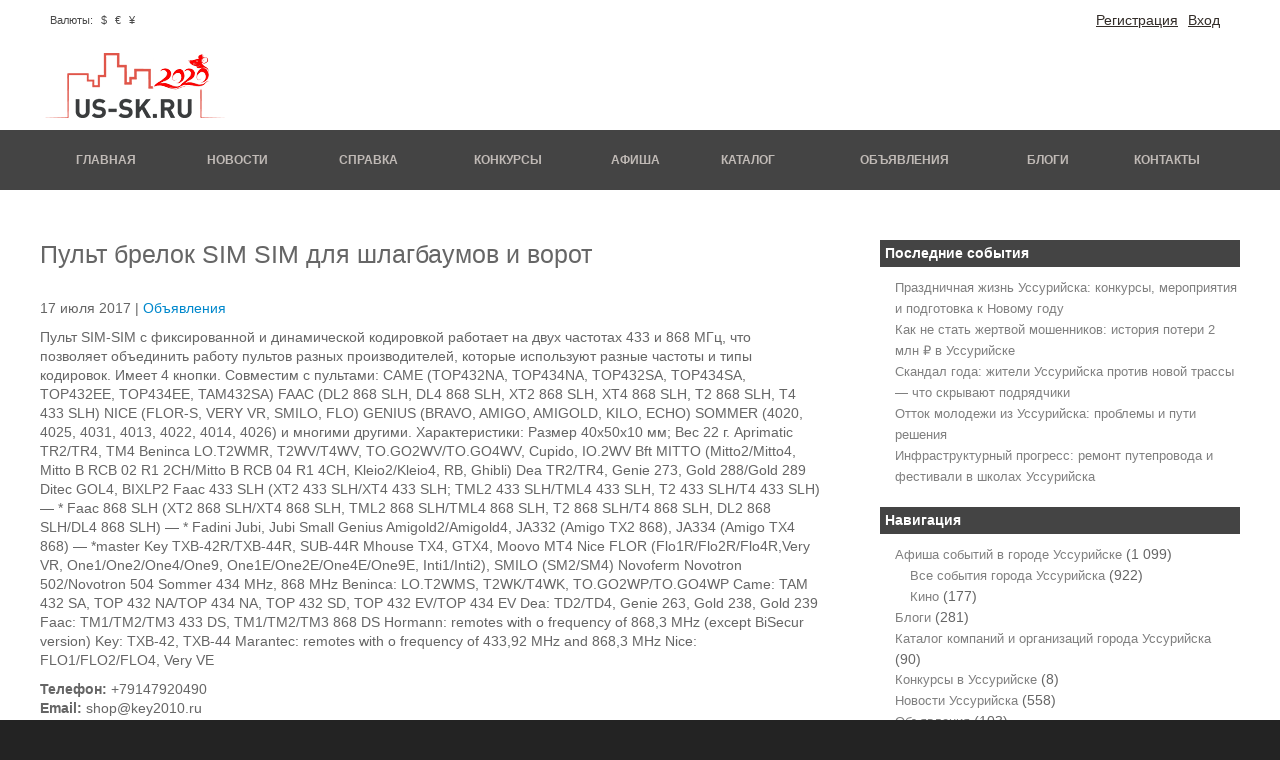

--- FILE ---
content_type: text/html; charset=UTF-8
request_url: https://us-sk.ru/adv/adv-2166
body_size: 9759
content:
<!DOCTYPE html>
<html lang="ru-RU">
<head>
	<meta charset="UTF-8">
	<meta name="viewport" content="initial-scale=1.0, width=device-width">
	<title>Пульт брелок SIM SIM для шлагбаумов и ворот | US-SK.ru сайт Уссурийска</title>
	<meta name='robots' content='index, follow, max-image-preview:large, max-snippet:-1, max-video-preview:-1' />

	<!-- This site is optimized with the Yoast SEO plugin v20.8 - https://yoast.com/wordpress/plugins/seo/ -->
	<link rel="canonical" href="https://us-sk.ru/adv/adv-2166" />
	<meta property="og:locale" content="ru_RU" />
	<meta property="og:type" content="article" />
	<meta property="og:title" content="Пульт брелок SIM SIM для шлагбаумов и ворот | US-SK.ru сайт Уссурийска" />
	<meta property="og:description" content="Пульт SIM-SIM с фиксированной и динамической кодировкой работает на двух частотах 433 и 868 &hellip;" />
	<meta property="og:url" content="https://us-sk.ru/adv/adv-2166" />
	<meta property="og:site_name" content="US-SK.ru сайт Уссурийска" />
	<meta property="article:published_time" content="2017-07-17T18:42:00+00:00" />
	<meta property="article:modified_time" content="2023-06-11T11:30:01+00:00" />
	<meta name="author" content="admin" />
	<meta name="twitter:card" content="summary_large_image" />
	<meta name="twitter:label1" content="Написано автором" />
	<meta name="twitter:data1" content="admin" />
	<meta name="twitter:label2" content="Примерное время для чтения" />
	<meta name="twitter:data2" content="1 минута" />
	<script type="application/ld+json" class="yoast-schema-graph">{"@context":"https://schema.org","@graph":[{"@type":"WebPage","@id":"https://us-sk.ru/adv/adv-2166","url":"https://us-sk.ru/adv/adv-2166","name":"Пульт брелок SIM SIM для шлагбаумов и ворот | US-SK.ru сайт Уссурийска","isPartOf":{"@id":"https://us-sk.ru/#website"},"datePublished":"2017-07-17T18:42:00+00:00","dateModified":"2023-06-11T11:30:01+00:00","author":{"@id":"https://us-sk.ru/#/schema/person/9c43880c5743fec822a4546aefe240c0"},"breadcrumb":{"@id":"https://us-sk.ru/adv/adv-2166#breadcrumb"},"inLanguage":"ru-RU","potentialAction":[{"@type":"ReadAction","target":["https://us-sk.ru/adv/adv-2166"]}]},{"@type":"BreadcrumbList","@id":"https://us-sk.ru/adv/adv-2166#breadcrumb","itemListElement":[{"@type":"ListItem","position":1,"name":"Главная страница","item":"https://us-sk.ru/"},{"@type":"ListItem","position":2,"name":"Пульт брелок SIM SIM для шлагбаумов и ворот"}]},{"@type":"WebSite","@id":"https://us-sk.ru/#website","url":"https://us-sk.ru/","name":"US-SK.ru сайт Уссурийска","description":"","potentialAction":[{"@type":"SearchAction","target":{"@type":"EntryPoint","urlTemplate":"https://us-sk.ru/?s={search_term_string}"},"query-input":"required name=search_term_string"}],"inLanguage":"ru-RU"},{"@type":"Person","@id":"https://us-sk.ru/#/schema/person/9c43880c5743fec822a4546aefe240c0","name":"admin","image":{"@type":"ImageObject","inLanguage":"ru-RU","@id":"https://us-sk.ru/#/schema/person/image/","url":"https://secure.gravatar.com/avatar/da2b15c83765050ef09368cb1ef0dfdf787702672e673b53cf10492a178ea309?s=96&d=mm&r=g","contentUrl":"https://secure.gravatar.com/avatar/da2b15c83765050ef09368cb1ef0dfdf787702672e673b53cf10492a178ea309?s=96&d=mm&r=g","caption":"admin"},"sameAs":["https://us-sk.ru"],"url":"https://us-sk.ru/author/admin"}]}</script>
	<!-- / Yoast SEO plugin. -->


<link rel="alternate" type="application/rss+xml" title="US-SK.ru сайт Уссурийска &raquo; Лента комментариев к &laquo;Пульт брелок SIM SIM для шлагбаумов и ворот&raquo;" href="https://us-sk.ru/adv/adv-2166/feed" />
<link rel="alternate" title="oEmbed (JSON)" type="application/json+oembed" href="https://us-sk.ru/wp-json/oembed/1.0/embed?url=https%3A%2F%2Fus-sk.ru%2Fadv%2Fadv-2166" />
<link rel="alternate" title="oEmbed (XML)" type="text/xml+oembed" href="https://us-sk.ru/wp-json/oembed/1.0/embed?url=https%3A%2F%2Fus-sk.ru%2Fadv%2Fadv-2166&#038;format=xml" />
<style id='wp-img-auto-sizes-contain-inline-css' type='text/css'>
img:is([sizes=auto i],[sizes^="auto," i]){contain-intrinsic-size:3000px 1500px}
/*# sourceURL=wp-img-auto-sizes-contain-inline-css */
</style>
<style id='wp-emoji-styles-inline-css' type='text/css'>

	img.wp-smiley, img.emoji {
		display: inline !important;
		border: none !important;
		box-shadow: none !important;
		height: 1em !important;
		width: 1em !important;
		margin: 0 0.07em !important;
		vertical-align: -0.1em !important;
		background: none !important;
		padding: 0 !important;
	}
/*# sourceURL=wp-emoji-styles-inline-css */
</style>
<style id='wp-block-library-inline-css' type='text/css'>
:root{--wp-block-synced-color:#7a00df;--wp-block-synced-color--rgb:122,0,223;--wp-bound-block-color:var(--wp-block-synced-color);--wp-editor-canvas-background:#ddd;--wp-admin-theme-color:#007cba;--wp-admin-theme-color--rgb:0,124,186;--wp-admin-theme-color-darker-10:#006ba1;--wp-admin-theme-color-darker-10--rgb:0,107,160.5;--wp-admin-theme-color-darker-20:#005a87;--wp-admin-theme-color-darker-20--rgb:0,90,135;--wp-admin-border-width-focus:2px}@media (min-resolution:192dpi){:root{--wp-admin-border-width-focus:1.5px}}.wp-element-button{cursor:pointer}:root .has-very-light-gray-background-color{background-color:#eee}:root .has-very-dark-gray-background-color{background-color:#313131}:root .has-very-light-gray-color{color:#eee}:root .has-very-dark-gray-color{color:#313131}:root .has-vivid-green-cyan-to-vivid-cyan-blue-gradient-background{background:linear-gradient(135deg,#00d084,#0693e3)}:root .has-purple-crush-gradient-background{background:linear-gradient(135deg,#34e2e4,#4721fb 50%,#ab1dfe)}:root .has-hazy-dawn-gradient-background{background:linear-gradient(135deg,#faaca8,#dad0ec)}:root .has-subdued-olive-gradient-background{background:linear-gradient(135deg,#fafae1,#67a671)}:root .has-atomic-cream-gradient-background{background:linear-gradient(135deg,#fdd79a,#004a59)}:root .has-nightshade-gradient-background{background:linear-gradient(135deg,#330968,#31cdcf)}:root .has-midnight-gradient-background{background:linear-gradient(135deg,#020381,#2874fc)}:root{--wp--preset--font-size--normal:16px;--wp--preset--font-size--huge:42px}.has-regular-font-size{font-size:1em}.has-larger-font-size{font-size:2.625em}.has-normal-font-size{font-size:var(--wp--preset--font-size--normal)}.has-huge-font-size{font-size:var(--wp--preset--font-size--huge)}.has-text-align-center{text-align:center}.has-text-align-left{text-align:left}.has-text-align-right{text-align:right}.has-fit-text{white-space:nowrap!important}#end-resizable-editor-section{display:none}.aligncenter{clear:both}.items-justified-left{justify-content:flex-start}.items-justified-center{justify-content:center}.items-justified-right{justify-content:flex-end}.items-justified-space-between{justify-content:space-between}.screen-reader-text{border:0;clip-path:inset(50%);height:1px;margin:-1px;overflow:hidden;padding:0;position:absolute;width:1px;word-wrap:normal!important}.screen-reader-text:focus{background-color:#ddd;clip-path:none;color:#444;display:block;font-size:1em;height:auto;left:5px;line-height:normal;padding:15px 23px 14px;text-decoration:none;top:5px;width:auto;z-index:100000}html :where(.has-border-color){border-style:solid}html :where([style*=border-top-color]){border-top-style:solid}html :where([style*=border-right-color]){border-right-style:solid}html :where([style*=border-bottom-color]){border-bottom-style:solid}html :where([style*=border-left-color]){border-left-style:solid}html :where([style*=border-width]){border-style:solid}html :where([style*=border-top-width]){border-top-style:solid}html :where([style*=border-right-width]){border-right-style:solid}html :where([style*=border-bottom-width]){border-bottom-style:solid}html :where([style*=border-left-width]){border-left-style:solid}html :where(img[class*=wp-image-]){height:auto;max-width:100%}:where(figure){margin:0 0 1em}html :where(.is-position-sticky){--wp-admin--admin-bar--position-offset:var(--wp-admin--admin-bar--height,0px)}@media screen and (max-width:600px){html :where(.is-position-sticky){--wp-admin--admin-bar--position-offset:0px}}

/*# sourceURL=wp-block-library-inline-css */
</style><style id='global-styles-inline-css' type='text/css'>
:root{--wp--preset--aspect-ratio--square: 1;--wp--preset--aspect-ratio--4-3: 4/3;--wp--preset--aspect-ratio--3-4: 3/4;--wp--preset--aspect-ratio--3-2: 3/2;--wp--preset--aspect-ratio--2-3: 2/3;--wp--preset--aspect-ratio--16-9: 16/9;--wp--preset--aspect-ratio--9-16: 9/16;--wp--preset--color--black: #000000;--wp--preset--color--cyan-bluish-gray: #abb8c3;--wp--preset--color--white: #ffffff;--wp--preset--color--pale-pink: #f78da7;--wp--preset--color--vivid-red: #cf2e2e;--wp--preset--color--luminous-vivid-orange: #ff6900;--wp--preset--color--luminous-vivid-amber: #fcb900;--wp--preset--color--light-green-cyan: #7bdcb5;--wp--preset--color--vivid-green-cyan: #00d084;--wp--preset--color--pale-cyan-blue: #8ed1fc;--wp--preset--color--vivid-cyan-blue: #0693e3;--wp--preset--color--vivid-purple: #9b51e0;--wp--preset--gradient--vivid-cyan-blue-to-vivid-purple: linear-gradient(135deg,rgb(6,147,227) 0%,rgb(155,81,224) 100%);--wp--preset--gradient--light-green-cyan-to-vivid-green-cyan: linear-gradient(135deg,rgb(122,220,180) 0%,rgb(0,208,130) 100%);--wp--preset--gradient--luminous-vivid-amber-to-luminous-vivid-orange: linear-gradient(135deg,rgb(252,185,0) 0%,rgb(255,105,0) 100%);--wp--preset--gradient--luminous-vivid-orange-to-vivid-red: linear-gradient(135deg,rgb(255,105,0) 0%,rgb(207,46,46) 100%);--wp--preset--gradient--very-light-gray-to-cyan-bluish-gray: linear-gradient(135deg,rgb(238,238,238) 0%,rgb(169,184,195) 100%);--wp--preset--gradient--cool-to-warm-spectrum: linear-gradient(135deg,rgb(74,234,220) 0%,rgb(151,120,209) 20%,rgb(207,42,186) 40%,rgb(238,44,130) 60%,rgb(251,105,98) 80%,rgb(254,248,76) 100%);--wp--preset--gradient--blush-light-purple: linear-gradient(135deg,rgb(255,206,236) 0%,rgb(152,150,240) 100%);--wp--preset--gradient--blush-bordeaux: linear-gradient(135deg,rgb(254,205,165) 0%,rgb(254,45,45) 50%,rgb(107,0,62) 100%);--wp--preset--gradient--luminous-dusk: linear-gradient(135deg,rgb(255,203,112) 0%,rgb(199,81,192) 50%,rgb(65,88,208) 100%);--wp--preset--gradient--pale-ocean: linear-gradient(135deg,rgb(255,245,203) 0%,rgb(182,227,212) 50%,rgb(51,167,181) 100%);--wp--preset--gradient--electric-grass: linear-gradient(135deg,rgb(202,248,128) 0%,rgb(113,206,126) 100%);--wp--preset--gradient--midnight: linear-gradient(135deg,rgb(2,3,129) 0%,rgb(40,116,252) 100%);--wp--preset--font-size--small: 13px;--wp--preset--font-size--medium: 20px;--wp--preset--font-size--large: 36px;--wp--preset--font-size--x-large: 42px;--wp--preset--spacing--20: 0.44rem;--wp--preset--spacing--30: 0.67rem;--wp--preset--spacing--40: 1rem;--wp--preset--spacing--50: 1.5rem;--wp--preset--spacing--60: 2.25rem;--wp--preset--spacing--70: 3.38rem;--wp--preset--spacing--80: 5.06rem;--wp--preset--shadow--natural: 6px 6px 9px rgba(0, 0, 0, 0.2);--wp--preset--shadow--deep: 12px 12px 50px rgba(0, 0, 0, 0.4);--wp--preset--shadow--sharp: 6px 6px 0px rgba(0, 0, 0, 0.2);--wp--preset--shadow--outlined: 6px 6px 0px -3px rgb(255, 255, 255), 6px 6px rgb(0, 0, 0);--wp--preset--shadow--crisp: 6px 6px 0px rgb(0, 0, 0);}:where(.is-layout-flex){gap: 0.5em;}:where(.is-layout-grid){gap: 0.5em;}body .is-layout-flex{display: flex;}.is-layout-flex{flex-wrap: wrap;align-items: center;}.is-layout-flex > :is(*, div){margin: 0;}body .is-layout-grid{display: grid;}.is-layout-grid > :is(*, div){margin: 0;}:where(.wp-block-columns.is-layout-flex){gap: 2em;}:where(.wp-block-columns.is-layout-grid){gap: 2em;}:where(.wp-block-post-template.is-layout-flex){gap: 1.25em;}:where(.wp-block-post-template.is-layout-grid){gap: 1.25em;}.has-black-color{color: var(--wp--preset--color--black) !important;}.has-cyan-bluish-gray-color{color: var(--wp--preset--color--cyan-bluish-gray) !important;}.has-white-color{color: var(--wp--preset--color--white) !important;}.has-pale-pink-color{color: var(--wp--preset--color--pale-pink) !important;}.has-vivid-red-color{color: var(--wp--preset--color--vivid-red) !important;}.has-luminous-vivid-orange-color{color: var(--wp--preset--color--luminous-vivid-orange) !important;}.has-luminous-vivid-amber-color{color: var(--wp--preset--color--luminous-vivid-amber) !important;}.has-light-green-cyan-color{color: var(--wp--preset--color--light-green-cyan) !important;}.has-vivid-green-cyan-color{color: var(--wp--preset--color--vivid-green-cyan) !important;}.has-pale-cyan-blue-color{color: var(--wp--preset--color--pale-cyan-blue) !important;}.has-vivid-cyan-blue-color{color: var(--wp--preset--color--vivid-cyan-blue) !important;}.has-vivid-purple-color{color: var(--wp--preset--color--vivid-purple) !important;}.has-black-background-color{background-color: var(--wp--preset--color--black) !important;}.has-cyan-bluish-gray-background-color{background-color: var(--wp--preset--color--cyan-bluish-gray) !important;}.has-white-background-color{background-color: var(--wp--preset--color--white) !important;}.has-pale-pink-background-color{background-color: var(--wp--preset--color--pale-pink) !important;}.has-vivid-red-background-color{background-color: var(--wp--preset--color--vivid-red) !important;}.has-luminous-vivid-orange-background-color{background-color: var(--wp--preset--color--luminous-vivid-orange) !important;}.has-luminous-vivid-amber-background-color{background-color: var(--wp--preset--color--luminous-vivid-amber) !important;}.has-light-green-cyan-background-color{background-color: var(--wp--preset--color--light-green-cyan) !important;}.has-vivid-green-cyan-background-color{background-color: var(--wp--preset--color--vivid-green-cyan) !important;}.has-pale-cyan-blue-background-color{background-color: var(--wp--preset--color--pale-cyan-blue) !important;}.has-vivid-cyan-blue-background-color{background-color: var(--wp--preset--color--vivid-cyan-blue) !important;}.has-vivid-purple-background-color{background-color: var(--wp--preset--color--vivid-purple) !important;}.has-black-border-color{border-color: var(--wp--preset--color--black) !important;}.has-cyan-bluish-gray-border-color{border-color: var(--wp--preset--color--cyan-bluish-gray) !important;}.has-white-border-color{border-color: var(--wp--preset--color--white) !important;}.has-pale-pink-border-color{border-color: var(--wp--preset--color--pale-pink) !important;}.has-vivid-red-border-color{border-color: var(--wp--preset--color--vivid-red) !important;}.has-luminous-vivid-orange-border-color{border-color: var(--wp--preset--color--luminous-vivid-orange) !important;}.has-luminous-vivid-amber-border-color{border-color: var(--wp--preset--color--luminous-vivid-amber) !important;}.has-light-green-cyan-border-color{border-color: var(--wp--preset--color--light-green-cyan) !important;}.has-vivid-green-cyan-border-color{border-color: var(--wp--preset--color--vivid-green-cyan) !important;}.has-pale-cyan-blue-border-color{border-color: var(--wp--preset--color--pale-cyan-blue) !important;}.has-vivid-cyan-blue-border-color{border-color: var(--wp--preset--color--vivid-cyan-blue) !important;}.has-vivid-purple-border-color{border-color: var(--wp--preset--color--vivid-purple) !important;}.has-vivid-cyan-blue-to-vivid-purple-gradient-background{background: var(--wp--preset--gradient--vivid-cyan-blue-to-vivid-purple) !important;}.has-light-green-cyan-to-vivid-green-cyan-gradient-background{background: var(--wp--preset--gradient--light-green-cyan-to-vivid-green-cyan) !important;}.has-luminous-vivid-amber-to-luminous-vivid-orange-gradient-background{background: var(--wp--preset--gradient--luminous-vivid-amber-to-luminous-vivid-orange) !important;}.has-luminous-vivid-orange-to-vivid-red-gradient-background{background: var(--wp--preset--gradient--luminous-vivid-orange-to-vivid-red) !important;}.has-very-light-gray-to-cyan-bluish-gray-gradient-background{background: var(--wp--preset--gradient--very-light-gray-to-cyan-bluish-gray) !important;}.has-cool-to-warm-spectrum-gradient-background{background: var(--wp--preset--gradient--cool-to-warm-spectrum) !important;}.has-blush-light-purple-gradient-background{background: var(--wp--preset--gradient--blush-light-purple) !important;}.has-blush-bordeaux-gradient-background{background: var(--wp--preset--gradient--blush-bordeaux) !important;}.has-luminous-dusk-gradient-background{background: var(--wp--preset--gradient--luminous-dusk) !important;}.has-pale-ocean-gradient-background{background: var(--wp--preset--gradient--pale-ocean) !important;}.has-electric-grass-gradient-background{background: var(--wp--preset--gradient--electric-grass) !important;}.has-midnight-gradient-background{background: var(--wp--preset--gradient--midnight) !important;}.has-small-font-size{font-size: var(--wp--preset--font-size--small) !important;}.has-medium-font-size{font-size: var(--wp--preset--font-size--medium) !important;}.has-large-font-size{font-size: var(--wp--preset--font-size--large) !important;}.has-x-large-font-size{font-size: var(--wp--preset--font-size--x-large) !important;}
/*# sourceURL=global-styles-inline-css */
</style>

<style id='classic-theme-styles-inline-css' type='text/css'>
/*! This file is auto-generated */
.wp-block-button__link{color:#fff;background-color:#32373c;border-radius:9999px;box-shadow:none;text-decoration:none;padding:calc(.667em + 2px) calc(1.333em + 2px);font-size:1.125em}.wp-block-file__button{background:#32373c;color:#fff;text-decoration:none}
/*# sourceURL=/wp-includes/css/classic-themes.min.css */
</style>
<link rel='stylesheet' id='us-sk-css' href='https://us-sk.ru/wp-content/themes/us-sk/style.css?ver=6.9' type='text/css' media='all' />
<link rel="https://api.w.org/" href="https://us-sk.ru/wp-json/" /><link rel="alternate" title="JSON" type="application/json" href="https://us-sk.ru/wp-json/wp/v2/posts/42" /><link rel="EditURI" type="application/rsd+xml" title="RSD" href="https://us-sk.ru/xmlrpc.php?rsd" />
<meta name="generator" content="WordPress 6.9" />
<link rel='shortlink' href='https://us-sk.ru/?p=42' />
</head>
<body class="wp-singular post-template-default single single-post postid-42 single-format-standard wp-theme-us-sk">
<div class="wrapper row1">
	<header id="header" class="full_width clear">
		<div class="four_sixth first">
			<div class="weather">
			</div>
			<div class="currency">
				<span class="font_title">Валюты:</span>
				<span class="font_sign"> $ </span>
				<span class="font_dark" id="usd"></span>
				<span class="font_sign"> &#8364; </span>
				<span class="font_dark" id="euro"></span>
				<span class="font_sign"> &#165; </span>
				<span class="font_dark" id="cny"></span>
			</div>
		</div>
		<div class="two_sixth">
			<div id="header-contact ">
				<ul class="user_lent">
					<li class="user_lent"><a href="#">Вход</a></li>
					<li class="user_lent"><a href="#">Регистрация</a></li>
				</ul>
			</div>
		</div>
		<div class="full_width">
			<a href="/"><img class="logo" src="https://us-sk.ru/wp-content/themes/us-sk/images/logo.png" alt="" /></a>
		</div>
	</header>
</div>
<div class="wrapper row4">
	<nav id="topnav">
		<ul id="nav" class="clear">
			<li><a href="/">Главная</a></li>
			<li><a href="/news">Новости</a></li>
			<li><a href="/spravka">Справка</a></li>
			<li><a href="/konkurs">Конкурсы</a></li>
			<li><a href="/afisha">Афиша</a></li>
			<li><a href="/catalog">Каталог</a></li>
			<li><a href="/adv">Объявления</a></li>
			<li><a href="/blog">Блоги</a></li>
			<li><a href="/contact">Контакты</a></li>
		</ul>
	</nav>
</div>
<div class="wrapper row3">
	<div id="container">
		<div id="homepage" class="clear">
			<div class="two_third first">
				<div class="full_width" id="news_content">
					<article id="post-42" class="post-42 post type-post status-publish format-standard hentry category-adv">
	<h1>Пульт брелок SIM SIM для шлагбаумов и ворот</h1>
	<p>17 июля 2017 | <a href="https://us-sk.ru/adv" rel="category tag">Объявления</a></p>
	<div class="entry-content">
		<p>Пульт SIM-SIM с фиксированной и динамической кодировкой работает на двух частотах 433 и 868 МГц, что позволяет объединить работу пультов разных производителей, которые используют разные частоты и типы кодировок. Имеет 4 кнопки. Совместим с пультами: CAME (TOP432NA, TOP434NA, TOP432SA, TOP434SA, TOP432EE, TOP434EE, TAM432SA) FAAC (DL2 868 SLH, DL4 868 SLH, XT2 868 SLH, XT4 868 SLH, T2 868 SLH, T4 433 SLH) NICE (FLOR-S, VERY VR, SMILO, FLO) GENIUS (BRAVO, AMIGO, AMIGOLD, KILO, ECHO) SOMMER (4020, 4025, 4031, 4013, 4022, 4014, 4026) и многими другими. Характеристики: Размер 40х50х10 мм; Вес 22 г. Aprimatic TR2/TR4, TM4 Beninca LO.T2WMR, T2WV/T4WV, TO.GO2WV/TO.GO4WV, Cupido, IO.2WV Bft MITTO (Mitto2/Mitto4, Mitto B RCB 02 R1 2CH/Mitto B RCB 04 R1 4CH, Kleio2/Kleio4, RB, Ghibli) Dea TR2/TR4, Genie 273, Gold 288/Gold 289 Ditec GOL4, BIXLP2 Faac 433 SLH (XT2 433 SLH/XT4 433 SLH; TML2 433 SLH/TML4 433 SLH, T2 433 SLH/T4 433 SLH) &#8212; * Faac 868 SLH (XT2 868 SLH/XT4 868 SLH, TML2 868 SLH/TML4 868 SLH, T2 868 SLH/T4 868 SLH, DL2 868 SLH/DL4 868 SLH) &#8212; * Fadini Jubi, Jubi Small Genius Amigold2/Amigold4, JA332 (Amigo TX2 868), JA334 (Amigo TX4 868) &#8212; *master Key TXB-42R/TXB-44R, SUB-44R Mhouse TX4, GTX4, Moovo MT4 Nice FLOR (Flo1R/Flo2R/Flo4R,Very VR, One1/One2/One4/One9, One1E/One2E/One4E/One9E, Inti1/Inti2), SMILO (SM2/SM4) Novoferm Novotron 502/Novotron 504 Sommer 434 MHz, 868 MHz Beninca: LO.T2WMS, T2WK/T4WK, TO.GO2WP/TO.GO4WP Came: TAM 432 SA, TOP 432 NA/TOP 434 NA, TOP 432 SD, TOP 432 EV/TOP 434 EV Dea: TD2/TD4, Genie 263, Gold 238, Gold 239 Faac: TM1/TM2/TM3 433 DS, TM1/TM2/TM3 868 DS Hormann: remotes with o frequency of 868,3 MHz (except BiSecur version) Key: TXB-42, TXB-44 Marantec: remotes with o frequency of 433,92 MHz and 868,3 MHz Nice: FLO1/FLO2/FLO4, Very VE</p>
<p><strong>Телефон:</strong> +79147920490<br />
<strong>Email:</strong> shop@key2010.ru</p>
<p>&nbsp;</p>
	</div>
</article>
				</div>
			</div>
			<div class="one_third">
				
		<div id="recent-posts-2" class="widget widget_recent_entries">
		<h3 class="widget-title">Последние события</h3>
		<ul>
											<li>
					<a href="https://us-sk.ru/blog/prazdnichnaya-zhizn-ussurijska-konkur">Праздничная жизнь Уссурийска: конкурсы, мероприятия и подготовка к Новому году</a>
									</li>
											<li>
					<a href="https://us-sk.ru/news/kak-ne-stat-zhertvoj-moshennikov-istor">Как не стать жертвой мошенников: история потери 2 млн ₽ в Уссурийске</a>
									</li>
											<li>
					<a href="https://us-sk.ru/news/skandal-goda-zhiteli-ussurijska-protiv-novoj-trassy-chto-skryvayut-podryadchiki">Скандал года: жители Уссурийска против новой трассы — что скрывают подрядчики</a>
									</li>
											<li>
					<a href="https://us-sk.ru/blog/ottok-molodezhi-iz-ussurijska-problem">Отток молодежи из Уссурийска: проблемы и пути решения</a>
									</li>
											<li>
					<a href="https://us-sk.ru/news/infrastrukturnyj-progress-remont-pu">Инфраструктурный прогресс: ремонт путепровода и фестивали в школах Уссурийска</a>
									</li>
					</ul>

		</div><div id="categories-2" class="widget widget_categories"><h3 class="widget-title">Навигация</h3>
			<ul>
					<li class="cat-item cat-item-3"><a href="https://us-sk.ru/afisha">Афиша событий в городе Уссурийске</a> (1&nbsp;099)
<ul class='children'>
	<li class="cat-item cat-item-9"><a href="https://us-sk.ru/afisha/events">Все события города Уссурийска</a> (922)
</li>
	<li class="cat-item cat-item-8"><a href="https://us-sk.ru/afisha/cinema">Кино</a> (177)
</li>
</ul>
</li>
	<li class="cat-item cat-item-4"><a href="https://us-sk.ru/blog">Блоги</a> (281)
</li>
	<li class="cat-item cat-item-5"><a href="https://us-sk.ru/catalog">Каталог компаний и организаций города Уссурийска</a> (90)
</li>
	<li class="cat-item cat-item-6"><a href="https://us-sk.ru/konkurs">Конкурсы в Уссурийске</a> (8)
</li>
	<li class="cat-item cat-item-7"><a href="https://us-sk.ru/news">Новости Уссурийска</a> (558)
</li>
	<li class="cat-item cat-item-2"><a href="https://us-sk.ru/adv">Объявления</a> (103)
</li>
			</ul>

			</div><div id="archives-2" class="widget widget_archive"><h3 class="widget-title">Архивы</h3>
			<ul>
					<li><a href='https://us-sk.ru/2025/12'>Декабрь 2025</a></li>
	<li><a href='https://us-sk.ru/2025/11'>Ноябрь 2025</a></li>
	<li><a href='https://us-sk.ru/2025/09'>Сентябрь 2025</a></li>
	<li><a href='https://us-sk.ru/2024/06'>Июнь 2024</a></li>
	<li><a href='https://us-sk.ru/2024/04'>Апрель 2024</a></li>
	<li><a href='https://us-sk.ru/2024/03'>Март 2024</a></li>
	<li><a href='https://us-sk.ru/2024/01'>Январь 2024</a></li>
	<li><a href='https://us-sk.ru/2023/10'>Октябрь 2023</a></li>
	<li><a href='https://us-sk.ru/2023/09'>Сентябрь 2023</a></li>
	<li><a href='https://us-sk.ru/2023/08'>Август 2023</a></li>
	<li><a href='https://us-sk.ru/2023/07'>Июль 2023</a></li>
	<li><a href='https://us-sk.ru/2022/05'>Май 2022</a></li>
	<li><a href='https://us-sk.ru/2022/02'>Февраль 2022</a></li>
	<li><a href='https://us-sk.ru/2022/01'>Январь 2022</a></li>
	<li><a href='https://us-sk.ru/2021/10'>Октябрь 2021</a></li>
	<li><a href='https://us-sk.ru/2021/09'>Сентябрь 2021</a></li>
	<li><a href='https://us-sk.ru/2021/08'>Август 2021</a></li>
	<li><a href='https://us-sk.ru/2021/06'>Июнь 2021</a></li>
	<li><a href='https://us-sk.ru/2021/05'>Май 2021</a></li>
	<li><a href='https://us-sk.ru/2021/04'>Апрель 2021</a></li>
	<li><a href='https://us-sk.ru/2021/03'>Март 2021</a></li>
	<li><a href='https://us-sk.ru/2021/01'>Январь 2021</a></li>
	<li><a href='https://us-sk.ru/2020/11'>Ноябрь 2020</a></li>
	<li><a href='https://us-sk.ru/2020/10'>Октябрь 2020</a></li>
	<li><a href='https://us-sk.ru/2020/09'>Сентябрь 2020</a></li>
	<li><a href='https://us-sk.ru/2020/08'>Август 2020</a></li>
	<li><a href='https://us-sk.ru/2020/07'>Июль 2020</a></li>
	<li><a href='https://us-sk.ru/2020/06'>Июнь 2020</a></li>
	<li><a href='https://us-sk.ru/2020/05'>Май 2020</a></li>
	<li><a href='https://us-sk.ru/2020/04'>Апрель 2020</a></li>
	<li><a href='https://us-sk.ru/2020/03'>Март 2020</a></li>
	<li><a href='https://us-sk.ru/2020/02'>Февраль 2020</a></li>
	<li><a href='https://us-sk.ru/2020/01'>Январь 2020</a></li>
	<li><a href='https://us-sk.ru/2019/12'>Декабрь 2019</a></li>
	<li><a href='https://us-sk.ru/2019/11'>Ноябрь 2019</a></li>
	<li><a href='https://us-sk.ru/2019/10'>Октябрь 2019</a></li>
	<li><a href='https://us-sk.ru/2019/09'>Сентябрь 2019</a></li>
	<li><a href='https://us-sk.ru/2019/08'>Август 2019</a></li>
	<li><a href='https://us-sk.ru/2019/07'>Июль 2019</a></li>
	<li><a href='https://us-sk.ru/2019/06'>Июнь 2019</a></li>
	<li><a href='https://us-sk.ru/2019/05'>Май 2019</a></li>
	<li><a href='https://us-sk.ru/2019/04'>Апрель 2019</a></li>
	<li><a href='https://us-sk.ru/2019/03'>Март 2019</a></li>
	<li><a href='https://us-sk.ru/2019/02'>Февраль 2019</a></li>
	<li><a href='https://us-sk.ru/2019/01'>Январь 2019</a></li>
	<li><a href='https://us-sk.ru/2018/12'>Декабрь 2018</a></li>
	<li><a href='https://us-sk.ru/2018/11'>Ноябрь 2018</a></li>
	<li><a href='https://us-sk.ru/2018/10'>Октябрь 2018</a></li>
	<li><a href='https://us-sk.ru/2018/09'>Сентябрь 2018</a></li>
	<li><a href='https://us-sk.ru/2018/08'>Август 2018</a></li>
	<li><a href='https://us-sk.ru/2018/06'>Июнь 2018</a></li>
	<li><a href='https://us-sk.ru/2018/05'>Май 2018</a></li>
	<li><a href='https://us-sk.ru/2018/04'>Апрель 2018</a></li>
	<li><a href='https://us-sk.ru/2018/03'>Март 2018</a></li>
	<li><a href='https://us-sk.ru/2018/02'>Февраль 2018</a></li>
	<li><a href='https://us-sk.ru/2018/01'>Январь 2018</a></li>
	<li><a href='https://us-sk.ru/2017/12'>Декабрь 2017</a></li>
	<li><a href='https://us-sk.ru/2017/11'>Ноябрь 2017</a></li>
	<li><a href='https://us-sk.ru/2017/10'>Октябрь 2017</a></li>
	<li><a href='https://us-sk.ru/2017/09'>Сентябрь 2017</a></li>
	<li><a href='https://us-sk.ru/2017/08'>Август 2017</a></li>
	<li><a href='https://us-sk.ru/2017/07'>Июль 2017</a></li>
	<li><a href='https://us-sk.ru/2017/06'>Июнь 2017</a></li>
	<li><a href='https://us-sk.ru/2017/05'>Май 2017</a></li>
	<li><a href='https://us-sk.ru/2017/02'>Февраль 2017</a></li>
	<li><a href='https://us-sk.ru/2017/01'>Январь 2017</a></li>
	<li><a href='https://us-sk.ru/2016/12'>Декабрь 2016</a></li>
	<li><a href='https://us-sk.ru/2016/11'>Ноябрь 2016</a></li>
	<li><a href='https://us-sk.ru/2016/10'>Октябрь 2016</a></li>
	<li><a href='https://us-sk.ru/2016/09'>Сентябрь 2016</a></li>
	<li><a href='https://us-sk.ru/2016/08'>Август 2016</a></li>
	<li><a href='https://us-sk.ru/2016/07'>Июль 2016</a></li>
	<li><a href='https://us-sk.ru/2016/06'>Июнь 2016</a></li>
	<li><a href='https://us-sk.ru/2016/05'>Май 2016</a></li>
	<li><a href='https://us-sk.ru/2016/04'>Апрель 2016</a></li>
	<li><a href='https://us-sk.ru/2016/03'>Март 2016</a></li>
	<li><a href='https://us-sk.ru/2016/01'>Январь 2016</a></li>
	<li><a href='https://us-sk.ru/2015/11'>Ноябрь 2015</a></li>
	<li><a href='https://us-sk.ru/2015/09'>Сентябрь 2015</a></li>
	<li><a href='https://us-sk.ru/2015/07'>Июль 2015</a></li>
	<li><a href='https://us-sk.ru/2015/06'>Июнь 2015</a></li>
			</ul>

			</div>			</div>
		</div>
	</div>
</div>

<div class="footer">
	<div class="blue_bar"></div>
	<div class="wrapper row2">
		<div id="footer" class="clear">
			<div class="one_third first">
				<div class="footer_hd">
					Мы в социальных сетях
				</div>
				<div class="sb rss1 foot_s">
					<a href="/rss">
					<img  title="Новостная лента" src="https://us-sk.ru/wp-content/themes/us-sk/images/rss25.png"/>
					</a>
				</div>
				<div class="sb fb foot_s">
					<a href="https://www.facebook.com/ussuriisk/" rel="nofollow">
					<img  title="добавь нас в facebook" alt="добавь нас в facebook" src="https://us-sk.ru/wp-content/themes/us-sk/images/fb25.png">
					</a>
				</div>
				<div class="sb tw foot_s">
					<a href="https://twitter.com/#!/USSKru" rel="nofollow">
					<img title="добавь нас в facebook" alt="добавь нас в facebook" src="https://us-sk.ru/wp-content/themes/us-sk/images/tw25.png">
					</a>
				</div>
				<div class="sb fb foot_s">
					<a href="http://my.mail.ru/mail/us-sk/?" rel="nofollow">
					<img  title="добавь нас в Моём Мире" alt="добавь нас в Моём мире" src="https://us-sk.ru/wp-content/themes/us-sk/images/mr25.png">
					</a>
				</div>
				<div class="clear">
					<div class="sb vk foot_s">
						<a href="http://vk.com/ussurportal" rel="nofollow">
						<img  title="добавь нас в Контакте" alt="добавь нас в Контакте" src="https://us-sk.ru/wp-content/themes/us-sk/images/vk25.png">
						</a>
					</div>
					<div class="sb ok foot_s">
						<a href="http://www.odnoklassniki.ru/profile/528288873905" rel="nofollow">
						<img  title="добавь нас в Одноклассники" alt="добавь нас в Одноклассники" src="https://us-sk.ru/wp-content/themes/us-sk/images/ok25.png">
						</a>
					</div>
				</div>
			</div>
			<div class="one_third">
				<div class="footer_hd"> Обратная связь </div>
				<div style="margin-top:10px;">
					<img src="https://us-sk.ru/wp-content/themes/us-sk/images/icon_ad50.png" style="width:25px; height:25px;"/>ул. Советская, 77.
				</div>
				<div style="margin-top:10px;">
					<img src="https://us-sk.ru/wp-content/themes/us-sk/images/icon_ph50.png" style="width:25px; height:25px;"/> (с 10-00 до 20-00)
				</div>
				<div style="margin-top:10px;">
					<img src="https://us-sk.ru/wp-content/themes/us-sk/images/icon_em50.png" style="width:25px; height:25px;"/>us-sk@mail.ru
				</div>
				<div style="margin-top:10px;">
					<img src="https://us-sk.ru/wp-content/themes/us-sk/images/icon_ts50.png" style="width:25px; height:25px;"/><a href="/contact">Отправить обращение</a>
				</div>
			</div>
			<div class="one_third">
				<div class="footer_hd">
					Рекламодателям
				</div>
				<div style="margin-top:10px;">
					<a href="/blog/blog-387">Наши услуги | Контакты</a>
				</div>
				<div style="margin-top:10px;">
					<a href="/blog/blog-388">Поддержать проект</a>
				</div>
			</div>
		</div>
	</div>
	<div class="wrapper row4">
		<div id="copyright" class="clear">
			<p class="fl_left">Copyright &copy; 2026 - All Rights Reserved - <a href="#">Us-sk.ru</a></p>
		</div>
	</div>
</div>
<script type="speculationrules">
{"prefetch":[{"source":"document","where":{"and":[{"href_matches":"/*"},{"not":{"href_matches":["/wp-*.php","/wp-admin/*","/wp-content/uploads/*","/wp-content/*","/wp-content/plugins/*","/wp-content/themes/us-sk/*","/*\\?(.+)"]}},{"not":{"selector_matches":"a[rel~=\"nofollow\"]"}},{"not":{"selector_matches":".no-prefetch, .no-prefetch a"}}]},"eagerness":"conservative"}]}
</script>
<script id="wp-emoji-settings" type="application/json">
{"baseUrl":"https://s.w.org/images/core/emoji/17.0.2/72x72/","ext":".png","svgUrl":"https://s.w.org/images/core/emoji/17.0.2/svg/","svgExt":".svg","source":{"concatemoji":"https://us-sk.ru/wp-includes/js/wp-emoji-release.min.js?ver=6.9"}}
</script>
<script type="module">
/* <![CDATA[ */
/*! This file is auto-generated */
const a=JSON.parse(document.getElementById("wp-emoji-settings").textContent),o=(window._wpemojiSettings=a,"wpEmojiSettingsSupports"),s=["flag","emoji"];function i(e){try{var t={supportTests:e,timestamp:(new Date).valueOf()};sessionStorage.setItem(o,JSON.stringify(t))}catch(e){}}function c(e,t,n){e.clearRect(0,0,e.canvas.width,e.canvas.height),e.fillText(t,0,0);t=new Uint32Array(e.getImageData(0,0,e.canvas.width,e.canvas.height).data);e.clearRect(0,0,e.canvas.width,e.canvas.height),e.fillText(n,0,0);const a=new Uint32Array(e.getImageData(0,0,e.canvas.width,e.canvas.height).data);return t.every((e,t)=>e===a[t])}function p(e,t){e.clearRect(0,0,e.canvas.width,e.canvas.height),e.fillText(t,0,0);var n=e.getImageData(16,16,1,1);for(let e=0;e<n.data.length;e++)if(0!==n.data[e])return!1;return!0}function u(e,t,n,a){switch(t){case"flag":return n(e,"\ud83c\udff3\ufe0f\u200d\u26a7\ufe0f","\ud83c\udff3\ufe0f\u200b\u26a7\ufe0f")?!1:!n(e,"\ud83c\udde8\ud83c\uddf6","\ud83c\udde8\u200b\ud83c\uddf6")&&!n(e,"\ud83c\udff4\udb40\udc67\udb40\udc62\udb40\udc65\udb40\udc6e\udb40\udc67\udb40\udc7f","\ud83c\udff4\u200b\udb40\udc67\u200b\udb40\udc62\u200b\udb40\udc65\u200b\udb40\udc6e\u200b\udb40\udc67\u200b\udb40\udc7f");case"emoji":return!a(e,"\ud83e\u1fac8")}return!1}function f(e,t,n,a){let r;const o=(r="undefined"!=typeof WorkerGlobalScope&&self instanceof WorkerGlobalScope?new OffscreenCanvas(300,150):document.createElement("canvas")).getContext("2d",{willReadFrequently:!0}),s=(o.textBaseline="top",o.font="600 32px Arial",{});return e.forEach(e=>{s[e]=t(o,e,n,a)}),s}function r(e){var t=document.createElement("script");t.src=e,t.defer=!0,document.head.appendChild(t)}a.supports={everything:!0,everythingExceptFlag:!0},new Promise(t=>{let n=function(){try{var e=JSON.parse(sessionStorage.getItem(o));if("object"==typeof e&&"number"==typeof e.timestamp&&(new Date).valueOf()<e.timestamp+604800&&"object"==typeof e.supportTests)return e.supportTests}catch(e){}return null}();if(!n){if("undefined"!=typeof Worker&&"undefined"!=typeof OffscreenCanvas&&"undefined"!=typeof URL&&URL.createObjectURL&&"undefined"!=typeof Blob)try{var e="postMessage("+f.toString()+"("+[JSON.stringify(s),u.toString(),c.toString(),p.toString()].join(",")+"));",a=new Blob([e],{type:"text/javascript"});const r=new Worker(URL.createObjectURL(a),{name:"wpTestEmojiSupports"});return void(r.onmessage=e=>{i(n=e.data),r.terminate(),t(n)})}catch(e){}i(n=f(s,u,c,p))}t(n)}).then(e=>{for(const n in e)a.supports[n]=e[n],a.supports.everything=a.supports.everything&&a.supports[n],"flag"!==n&&(a.supports.everythingExceptFlag=a.supports.everythingExceptFlag&&a.supports[n]);var t;a.supports.everythingExceptFlag=a.supports.everythingExceptFlag&&!a.supports.flag,a.supports.everything||((t=a.source||{}).concatemoji?r(t.concatemoji):t.wpemoji&&t.twemoji&&(r(t.twemoji),r(t.wpemoji)))});
//# sourceURL=https://us-sk.ru/wp-includes/js/wp-emoji-loader.min.js
/* ]]> */
</script>
</body>
</html>